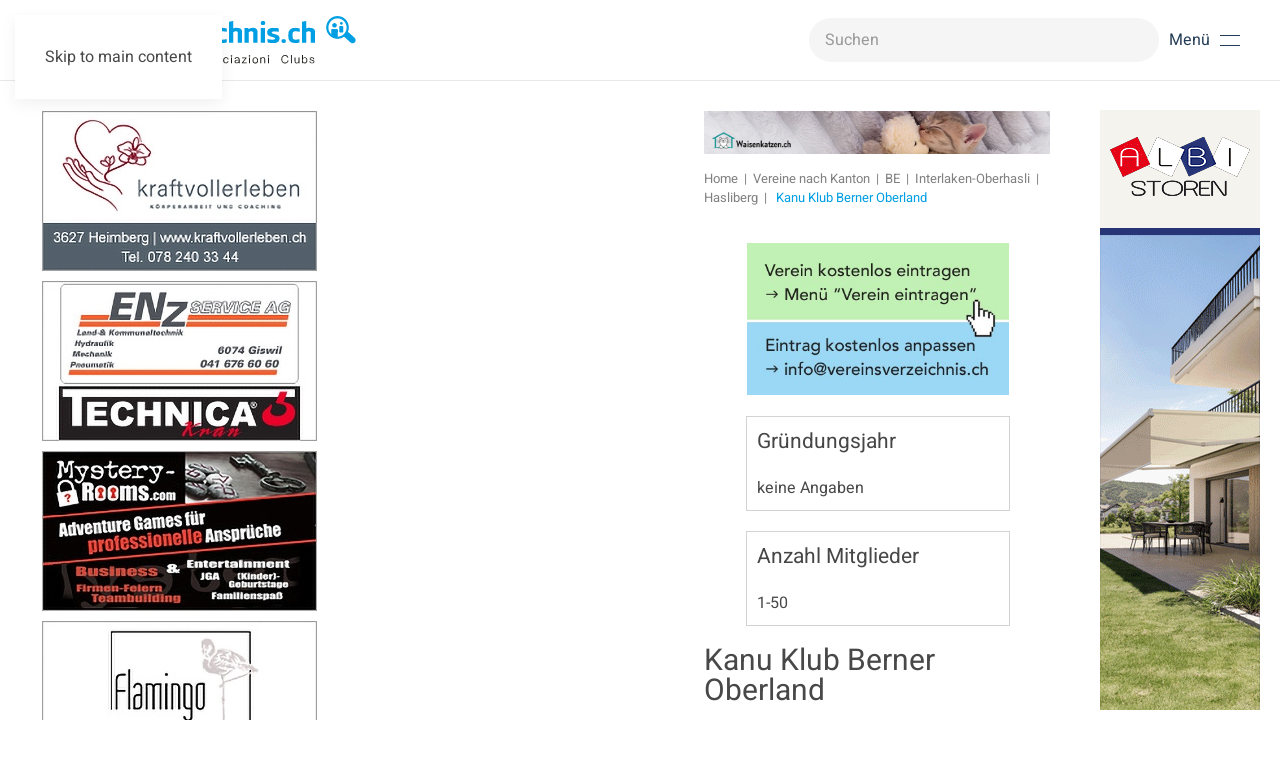

--- FILE ---
content_type: text/html; charset=utf-8
request_url: https://www.vereinsverzeichnis.ch/vereine-kanton/item/kanu-klub-berner-oberland?category_id=4363
body_size: 9629
content:
<!DOCTYPE html>
<html lang="de-de" dir="ltr">
    <head>
        <meta name="viewport" content="width=device-width, initial-scale=1">
        <link rel="icon" href="/images/favi.png" sizes="any">
                <link rel="icon" href="/images/fav.svg" type="image/svg+xml">
                <link rel="apple-touch-icon" href="/images/fav_t.png">
        <meta charset="utf-8">
	<meta name="author" content="Stefanie Lanker">
	<meta name="description" content="Im grössten Vereinsverzeichnis der Schweiz finden Sie Organisationen, Clubs und Verbände, welche sich in den Bereichen Sport, Freizeit und Kultur engagieren.">
	<meta name="generator" content="Joomla! - Open Source Content Management">
	<title>Vereinsverzeichnis –  Kanu Klub Berner Oberland</title>
	<link href="https://www.vereinsverzeichnis.ch/vereine-kanton/vereine-be/item/kanu-klub-berner-oberland" rel="canonical">
	<link href="https://www.vereinsverzeichnis.ch/component/finder/search?format=opensearch&amp;Itemid=101" rel="search" title="OpenSearch Vereinsverzeichnis" type="application/opensearchdescription+xml">
	<link href="/favicon.ico" rel="icon" type="image/vnd.microsoft.icon">
<link href="/media/vendor/joomla-custom-elements/css/joomla-alert.min.css?0.4.1" rel="stylesheet">
	<link href="/media/system/css/joomla-fontawesome.min.css?4.5.16" rel="preload" as="style" onload="this.onload=null;this.rel='stylesheet'">
	<link href="/templates/yootheme_vereinsverzeichnis/css/theme.12.css?1765441880" rel="stylesheet">
	<link href="/templates/yootheme_vereinsverzeichnis/css/custom.css?4.5.16" rel="stylesheet">
	<link href="/media/zoo/applications/business/templates/default/assets/css/zoo.css?ver=20250428" rel="stylesheet">
<script src="/media/vendor/jquery/js/jquery.min.js?3.7.1"></script>
	<script src="/media/legacy/js/jquery-noconflict.min.js?504da4"></script>
	<script src="/media/vendor/awesomplete/js/awesomplete.min.js?1.1.7" defer></script>
	<script type="application/json" class="joomla-script-options new">{"joomla.jtext":{"JLIB_JS_AJAX_ERROR_OTHER":"Beim Abrufen von JSON-Daten wurde ein HTTP-Statuscode %s zurückgegeben.","JLIB_JS_AJAX_ERROR_PARSE":"Ein Parsing-Fehler trat bei der Verarbeitung der folgenden JSON-Daten auf:<br \/><code style='color:inherit;white-space:pre-wrap;padding:0;margin:0;border:0;background:inherit;'>%s<\/code>","ERROR":"Fehler","MESSAGE":"Nachricht","NOTICE":"Hinweis","WARNING":"Warnung","JCLOSE":"Schließen","JOK":"OK","JOPEN":"Öffnen"},"finder-search":{"url":"\/component\/finder\/?task=suggestions.suggest&amp;format=json&amp;tmpl=component&amp;Itemid=101"},"system.paths":{"root":"","rootFull":"https:\/\/www.vereinsverzeichnis.ch\/","base":"","baseFull":"https:\/\/www.vereinsverzeichnis.ch\/"},"csrf.token":"0060512df8b104fbba98c3b140aa5001"}</script>
	<script src="/media/system/js/core.min.js?2cb912"></script>
	<script src="/media/com_finder/js/finder.min.js?755761" type="module"></script>
	<script src="/media/system/js/messages.min.js?9a4811" type="module"></script>
	<script src="/templates/yootheme/vendor/assets/uikit/dist/js/uikit.min.js?4.5.16"></script>
	<script src="/templates/yootheme/vendor/assets/uikit/dist/js/uikit-icons-design-escapes.min.js?4.5.16"></script>
	<script src="/templates/yootheme/js/theme.js?4.5.16"></script>
	<script src="/templates/yootheme_vereinsverzeichnis/js/custom.js?4.5.16"></script>
	<script src="/media/zoo/assets/js/responsive.js?ver=20250428"></script>
	<script src="/components/com_zoo/assets/js/default.js?ver=20250428"></script>
	<script src="https://www.vereinsverzeichnis.ch/media/dj-extensions/univscroller.js"></script>
	<script src="/media/com_widgetkit/js/maps.js" defer></script>
	<script>window.yootheme ||= {}; var $theme = yootheme.theme = {"i18n":{"close":{"label":"Schlie\u00dfen"},"totop":{"label":"Zur\u00fcck nach oben"},"marker":{"label":"\u00d6ffnen"},"navbarToggleIcon":{"label":"Men\u00fc \u00f6ffnen"},"paginationPrevious":{"label":"Vorherige Seite"},"paginationNext":{"label":"N\u00e4chste Seite"},"searchIcon":{"toggle":"Suche \u00f6ffnen","submit":"Suche ausf\u00fchren"},"slider":{"next":"N\u00e4chste Folie","previous":"Vorherige Folie","slideX":"Folie %s","slideLabel":"%s von %s"},"slideshow":{"next":"N\u00e4chste Folie","previous":"Vorherige Folie","slideX":"Folie %s","slideLabel":"%s von %s"},"lightboxPanel":{"next":"N\u00e4chste Folie","previous":"Vorherige Folie","slideLabel":"%s von %s","close":"Schlie\u00dfen"}}};</script>
	<script type="application/ld+json">{"@context":"https://schema.org","@type":"BreadcrumbList","itemListElement":[{"@type":"ListItem","position":1,"item":{"@type":"WebPage","@id":"index.php?Itemid=101","name":"Home"}},{"@type":"ListItem","position":2,"item":{"@type":"WebPage","@id":"index.php?option=com_zoo&view=category&layout=category&Itemid=16512","name":"Vereine nach Kanton"}},{"@type":"ListItem","position":3,"item":{"@type":"WebPage","@id":"/vereine-kanton/vereine-be","name":"BE"}},{"@type":"ListItem","position":4,"item":{"@type":"WebPage","@id":"/vereine-kanton/vereine-be/category/berninterlakenoberhasli","name":"Interlaken-Oberhasli"}},{"@type":"ListItem","position":5,"item":{"@type":"WebPage","@id":"/vereine-kanton/vereine-be/category/berninterlakenoberhaslihasliberg","name":"Hasliberg"}},{"@type":"ListItem","position":6,"item":{"name":" Kanu Klub Berner Oberland"}}],"@id":"https://www.vereinsverzeichnis.ch/#/schema/BreadcrumbList/0"}</script>
	<meta property="og:url" content="https://www.vereinsverzeichnis.ch/vereine-kanton/item/kanu-klub-berner-oberland" />
	<!-- Global site tag (gtag.js) - Google Analytics -->
<script async src="https://www.googletagmanager.com/gtag/js?id=UA-154154456-1"></script>
<script>
  window.dataLayer = window.dataLayer || [];
  function gtag(){dataLayer.push(arguments);}
  gtag('js', new Date());

  gtag('config', 'UA-154154456-1');
</script>
<script>
    UIkit.icon.add('navbar-toggle-icon','<img src="/templates/yootheme/vendor/assets/uikit-themes/master-glowbar/icons/navbar-toggle-icon.svg" uk-svg />');
</script>

    </head>
    <body class="kanton">

        <div class="uk-hidden-visually uk-notification uk-notification-top-left uk-width-auto">
            <div class="uk-notification-message">
                <a href="#tm-main">Skip to main content</a>
            </div>
        </div>

        
             
     
        <div class="tm-page">

                        


<header class="tm-header-mobile uk-hidden@m">


        <div uk-sticky cls-active="uk-navbar-sticky" sel-target=".uk-navbar-container">
            <div class="uk-navbar-container">

            <div class="uk-container uk-container-expand">
                <nav class="uk-navbar" uk-navbar="{&quot;align&quot;:&quot;left&quot;,&quot;container&quot;:&quot;.tm-header-mobile &gt; [uk-sticky]&quot;,&quot;boundary&quot;:&quot;.tm-header-mobile .uk-navbar-container&quot;}">


                                        <div class="uk-navbar-left">

                                                    <a href="https://www.vereinsverzeichnis.ch/" aria-label="Zurück zur Startseite" class="uk-logo uk-navbar-item">
    <img alt="Vereinsverzeichnis.ch" loading="eager" width="300" height="47" src="/images/logo_vereinsverzeichnis.svg"></a>
                        
                        
                    </div>
                    
                    
                                        <div class="uk-navbar-right">

                                                    
                        
                        <a uk-toggle href="#tm-dialog-mobile" class="uk-navbar-toggle">

        
        <div uk-navbar-toggle-icon></div>

        
    </a>

                    </div>
                    
                </nav>
            </div>

        </div>

        </div>
        



        <div id="tm-dialog-mobile" uk-offcanvas="container: true; overlay: true" mode="slide" flip>
        <div class="uk-offcanvas-bar uk-flex uk-flex-column">

                        <button class="uk-offcanvas-close uk-close-large" type="button" uk-close uk-toggle="cls: uk-close-large; mode: media; media: @s"></button>
            
                        <div class="uk-margin-auto-bottom">
                
<div class="uk-panel" id="module-menu-dialog-mobile">

    
    
<ul class="uk-nav uk-nav-default">
    
	<li class="item-101 uk-parent"><a href="/">Vereine</a>
	<ul class="uk-nav-sub">

		<li class="item-16538"><a href="/vereine-schweiz/verein-eintragen/submission/submission">eintragen</a></li>
		<li class="item-17860"><a href="/vereine-schweiz/verein-anpassen">anpassen</a></li>
		<li class="item-109"><a href="/vereine-schweiz/verein-gruenden">gründen</a></li></ul></li>
	<li class="item-16512 uk-active"><a href="/vereine-kanton">Vereine nach Kanton</a></li>
	<li class="item-107"><a href="/vereine-nach-thema">Vereine nach Thema</a></li>
	<li class="item-108"><a href="/angebote-fuer-vereine">Angebote für Vereine</a></li>
	<li class="item-110"><a href="/werbekunden">Unsere Werbekunden</a></li>
	<li class="item-17434"><a href="/werbeplatz-buchen">Werbeplatz buchen</a></li>
	<li class="item-17446"><a href="/faq">FAQ</a></li>
	<li class="item-17436"><a href="/kontakt">Kontakt</a></li></ul>

</div>

            </div>
            
            
        </div>
    </div>
    
    
    

</header>




<header class="tm-header uk-visible@m">



        <div uk-sticky media="@m" cls-active="uk-navbar-sticky" sel-target=".uk-navbar-container">
    
        <div class="uk-navbar-container">

            <div class="uk-container">
                <nav class="uk-navbar" uk-navbar="{&quot;align&quot;:&quot;left&quot;,&quot;container&quot;:&quot;.tm-header &gt; [uk-sticky]&quot;,&quot;boundary&quot;:&quot;.tm-header .uk-navbar-container&quot;}">

                                        <div class="uk-navbar-left ">

                                                    <a href="https://www.vereinsverzeichnis.ch/" aria-label="Zurück zur Startseite" class="uk-logo uk-navbar-item">
    <img alt="Vereinsverzeichnis.ch" loading="eager" width="318" height="50" src="/images/logo_vereinsverzeichnis.svg"></a>
                        
                        
                        
                    </div>
                    
                    
                                        <div class="uk-navbar-right">

                                                    
<div class="uk-navbar-item" id="module-240">

    
    

    <form id="search-240" action="/component/finder/search?Itemid=16545" method="get" role="search" class="uk-search js-finder-searchform uk-search-navbar"><span uk-search-icon></span><input name="q" class="js-finder-search-query uk-search-input" placeholder="Suchen" required aria-label="Suchen" type="search"><input type="hidden" name="Itemid" value="16545"></form>
    

</div>

                        
                                                    <a uk-toggle href="#tm-dialog" class="uk-navbar-toggle">

                <span class="uk-margin-small-right uk-text-middle">Menü</span>
        
        <div uk-navbar-toggle-icon></div>

        
    </a>
                        
                    </div>
                    
                </nav>
            </div>

        </div>

        </div>
    






        <div id="tm-dialog" uk-offcanvas="container: true" mode="slide" flip overlay>
        <div class="uk-offcanvas-bar uk-flex uk-flex-column">

            <button class="uk-offcanvas-close uk-close-large" type="button" uk-close uk-toggle="cls: uk-close-large; mode: media; media: @s"></button>

                        <div class="uk-margin-auto-bottom tm-height-expand">
                
<div class="uk-panel" id="module-menu-dialog">

    
    
<ul class="uk-nav uk-nav-default">
    
	<li class="item-101 uk-parent"><a href="/">Vereine</a>
	<ul class="uk-nav-sub">

		<li class="item-16538"><a href="/vereine-schweiz/verein-eintragen/submission/submission">eintragen</a></li>
		<li class="item-17860"><a href="/vereine-schweiz/verein-anpassen">anpassen</a></li>
		<li class="item-109"><a href="/vereine-schweiz/verein-gruenden">gründen</a></li></ul></li>
	<li class="item-16512 uk-active"><a href="/vereine-kanton">Vereine nach Kanton</a></li>
	<li class="item-107"><a href="/vereine-nach-thema">Vereine nach Thema</a></li>
	<li class="item-108"><a href="/angebote-fuer-vereine">Angebote für Vereine</a></li>
	<li class="item-110"><a href="/werbekunden">Unsere Werbekunden</a></li>
	<li class="item-17434"><a href="/werbeplatz-buchen">Werbeplatz buchen</a></li>
	<li class="item-17446"><a href="/faq">FAQ</a></li>
	<li class="item-17436"><a href="/kontakt">Kontakt</a></li></ul>

</div>

            </div>
            
            
        </div>
    </div>
    
    
    


</header>

            
       

            <main id="tm-main"  class="tm-main uk-section uk-section-default" uk-height-viewport="expand: true">

                                <div class="uk-container">

                    
                    <div class="uk-grid" uk-grid>
                        <div class="uk-width-expand@m">
                            
                    <div id="module-228" class="builder"><!-- Builder #module-228 -->
<div class="uk-section-default uk-section uk-padding-remove-top uk-padding-remove-bottom">
    
        
        
        
            
                                <div class="uk-container">                
                    <div class="uk-grid tm-grid-expand uk-child-width-1-1 uk-grid-margin">
<div class="uk-width-1-1">
    
        
            
            
            
                
                    <div>
<div class="uk-panel" id="module-163">

    
    <div class="mod-banners bannergroup">

    <div class="mod-banners__item banneritem">
                                                                                                                                                                                                                                                                                                                                                                <a
                            href="/component/banners/click/109" target="_blank" rel="noopener noreferrer"
                            title="Waisenkatzen.ch - Topbanner - GR">
                            <img src="https://www.vereinsverzeichnis.ch/images/werbebanner/Topbanner_Waisenkatzen.jpg" alt="Waisenkatzen.ch - Topbanner - GR">                        </a>
                                                            </div>

</div>

</div>
</div>
<div class="uk-panel search-mobile uk-margin uk-hidden@m">
    
    

    <form id="search-246" action="/component/finder/search?Itemid=101" method="get" role="search" class="uk-search js-finder-searchform uk-search-default"><span uk-search-icon></span><input name="q" class="js-finder-search-query uk-search-input" placeholder="Suchen" required aria-label="Suchen" type="search"><input type="hidden" name="Itemid" value="101"></form>
    

</div>
                
            
        
    
</div></div>
                                </div>                
            
        
    
</div></div>        

                                    
                
                
               
                                                            

<nav class="uk-margin-medium-bottom" aria-label="Navigationspfad">
    <ul class="uk-breadcrumb">
    
            <li>            <a href="/"><span>Home</span></a>
            </li>    
            <li>            <a href="/vereine-kanton"><span>Vereine nach Kanton</span></a>
            </li>    
            <li>            <a href="/vereine-kanton/vereine-be"><span>BE</span></a>
            </li>    
            <li>            <a href="/vereine-kanton/vereine-be/category/berninterlakenoberhasli"><span>Interlaken-Oberhasli</span></a>
            </li>    
            <li>            <a href="/vereine-kanton/vereine-be/category/berninterlakenoberhaslihasliberg"><span>Hasliberg</span></a>
            </li>    
            <li>            <span aria-current="page"> Kanu Klub Berner Oberland</span>            </li>    
    </ul>
</nav>
                            
                
                <div id="system-message-container" aria-live="polite"></div>

                <div id="yoo-zoo" class="yoo-zoo business-default business-default-kanu-klub-berner-oberland">
    
            <div class="item">
            

<div class="floatbox">

		<div class="pos-sidebar sidebar-right">
		<div class="element element-image first">
	
	<a href="/vereine-kanton/vereine-be/item/kanu-klub-berner-oberland"   title=" Kanu Klub Berner Oberland"  ><img src="https://www.vereinsverzeichnis.ch/media/zoo/images/ihr_logo_1a72eacee2207d2c771c8294a4a1e9ed.jpg" title=" Kanu Klub Berner Oberland" alt=" Kanu Klub Berner Oberland" width="403" height="234" /></a>
</div>
<div class="element element-text">
	<h3>Gründungsjahr</h3>keine Angaben</div>
<div class="element element-select last">
	<h3>Anzahl Mitglieder</h3>1-50</div>	</div>
	
		<h1 class="pos-title"> <a title=" Kanu Klub Berner Oberland" href="/vereine-kanton/vereine-be/item/kanu-klub-berner-oberland"> Kanu Klub Berner Oberland</a> </h1>
	
	
		<div class="pos-description">
		<div class="element element-textarea first last">
	<p>Wir lieben das Spiel und die Auseinandersetzung mit dem Wasser, sei es um zahme oder wilde Bäche zu befahren oder mit langen Seekajaks auf dem See dahinzugleiten. So bieten wir ein vielfältiges Jahresprogramm sowohl für Wildwasser-Fahrer wie auch Seekajaker (Einsteiger und Könner) an. Im Winter organisieren wir ein Hallenbadtraining. Klubmitglieder können den Bootspark direkt am Thunersee benutzen oder die Klubhütte an der Simme mieten.</p>
<p>Unser Ziel ist es, über die ganze Region Berner Oberland ein Angebot für Jugendliche und Erwachsene im Bereich Kanu auf dem Wildwasser und den Seen anzubieten.</p></div>	</div>
	
		<div class="address">

				<div class="pos-address">
			<h3>Kontakt</h3>
			<ul>
				<li class="element element-text first">
	<strong>Name: </strong>Bernhard Hunziker</li>
<li class="element element-text">
	<strong>Funktion: </strong>Präsident</li>
<li class="element element-text">
	<strong>Adresse: </strong>Postadresse: Ursula Waber, Industriestrasse 52</li>
<li class="element element-text">
	<strong>PLZ / Ort: </strong>3700 Spiez</li>
<li class="element element-link last">
	<strong>Website: </strong><a href="https://kkbeo.ch" title="https://kkbeo.ch" target="_blank" >https://kkbeo.ch</a></li>			</ul>
		</div>
		
		
	</div>
	
		<div class="pos-employee">
		<div class="element element-itemcategory first last">
	<h3>Zu finden in: </h3><a href="/vereine-kanton/vereine-be/category/berninterlakenoberhaslibeatenberg">Beatenberg</a> | <a href="/vereine-kanton/vereine-be/category/berninterlakenoberhasliboenigen">Bönigen</a> | <a href="/vereine-kanton/vereine-be/category/berninterlakenoberhaslibrienz">Brienz </a> | <a href="/vereine-kanton/vereine-be/category/berninterlakenoberhaslibrienzwiler">Brienzwiler</a> | <a href="/vereine-kanton/vereine-be/category/berninterlakenoberhaslidaerligen">Därligen</a> | <a href="/vereine-kanton/vereine-be/category/berninterlakenoberhasligrindelwald">Grindelwald</a> | <a href="/vereine-kanton/vereine-be/category/berninterlakenoberhasligsteigwiler">Gsteigwiler</a> | <a href="/vereine-kanton/vereine-be/category/berninterlakenoberhasliguendlischwand">Gündlischwand</a> | <a href="/vereine-kanton/vereine-be/category/berninterlakenoberhasliguttannen">Guttannen</a> | <a href="/vereine-kanton/vereine-be/category/berninterlakenoberhaslihabkern">Habkern</a> | <a href="/vereine-kanton/vereine-be/category/berninterlakenoberhaslihasliberg">Hasliberg</a> | <a href="/vereine-kanton/vereine-be/category/bernfrutigenniedersimmentalspiez">Spiez</a> | <a href="/vereine-kanton/vereine-be/category/berninterlakenoberhaslihofstettenbeibrienz">Hofstetten bei Brienz</a> | <a href="/vereine-kanton/vereine-be/category/berninterlakenoberhasliinnertkirchen">Innertkirchen</a> | <a href="/vereine-kanton/vereine-be/category/berninterlakenoberhasliinterlaken">Interlaken</a> | <a href="/vereine-kanton/vereine-be/category/berninterlakenoberhasliiseltwald">Iseltwald</a> | <a href="/vereine-kanton/vereine-be/category/berninterlakenoberhaslilauterbrunnen">Lauterbrunnen</a> | <a href="/vereine-kanton/vereine-be/category/berninterlakenoberhaslileissigen">Leissigen</a> | <a href="/vereine-kanton/vereine-be/category/berninterlakenoberhasliluetschental">Lütschental</a> | <a href="/vereine-kanton/vereine-be/category/berninterlakenoberhaslimattenbeiinterlaken">Matten bei Interlaken</a> | <a href="/vereine-kanton/vereine-be/category/berninterlakenoberhaslimeiringen">Meiringen</a> | <a href="/vereine-kanton/vereine-be/category/berninterlakenoberhasliniederriedbeiinterlaken">Niederried bei Interlaken</a> | <a href="/vereine-kanton/vereine-be/category/berninterlakenoberhaslioberriedambrienzersee">Oberried am Brienzersee</a> | <a href="/vereine-kanton/vereine-be/category/berninterlakenoberhasliringgenberg">Ringgenberg </a> | <a href="/vereine-kanton/vereine-be/category/berninterlakenoberhaslisaxeten">Saxeten</a> | <a href="/vereine-kanton/vereine-be/category/berninterlakenoberhaslischattenhalb">Schattenhalb</a> | <a href="/vereine-kanton/vereine-be/category/berninterlakenoberhaslischwandenbeibrienz">Schwanden bei Brienz</a> | <a href="/vereine-kanton/vereine-be/category/berninterlakenoberhasliunterseen">Unterseen</a> | <a href="/vereine-kanton/vereine-be/category/berninterlakenoberhasliwilderswil">Wilderswil</a> | <a href="/vereine-nach-thema/category/kanu">Kanu</a></div>	</div>
	
</div>

                    </div>
    
</div>
           

                                
              

                                                </div>

                        
<aside id="tm-sidebar" class="tm-sidebar uk-width-1-3@m uk-flex-first@m">
    
<div class="uk-panel" id="module-225">

    
    <style class="uk-margin-remove-adjacent">#module-225\#0{width: 278px;}#module-225\#1 img{max-width:275px;}</style><div id="module-225#1" class="uk-visible@l uk-grid tm-grid-expand uk-child-width-1-1 uk-grid-margin">
<div class="uk-width-1-1 uk-visible@l">
    
        
            
            
            
                
                    
<div class="uk-panel uk-visible@l" id="module-225#0">
    
    <style class="uk-margin-remove-adjacent">#module-233\#0 .el-item{margin: 0 0 10px 0;}</style><div class="uk-visible@l uk-grid tm-grid-expand uk-child-width-1-1 uk-grid-margin">
<div class="uk-width-1-1@m uk-visible@l">
    
        
            
            
            
                
                    <script>
    jQuery(document).ready(function () {
        //var targetHeight = $('#tm-main .uk-container').first().height();
        let content = document.getElementById('tm-sidebar').previousElementSibling
        content.style.height = 'fit-content';
        let contentHeight = content.scrollHeight

        // Set the height of .uni-modul


        setTimeout(function(){
            $('.uni-modul').fadeIn(); // Fade in with animation
            $('.uni-modul').animate({ opacity: 1 }, 500);
        }, 500);

        setTimeout(function(){
            $('.uni-modul').height(contentHeight);
            jQuery.UniLoadImages();
            setTimeout(() => {
                jQuery.UniScrollUp();
            }, 2000);
        },500)


    });
</script>
<div class="uni-modul" style="overflow: hidden; display: none; opacity: 0;">
    <div class="uni-sets" style="width: 215px; position: relative">
        <ul class="set uk-list uk-margin-remove-vertical uk-visible@l" id="module-233#0">
        
        
                            <li class="el-item">                    
                    <a href="https://www.kraftvollerleben.ch/" target="_blank" class="uk-link-toggle">        
        <div class="uk-grid-small uk-child-width-expand uk-flex-nowrap uk-flex-middle" uk-grid>        <div class="uk-width-auto uk-link"><img src="/templates/yootheme/cache/ea/2004948-ea5a6556.jpeg" srcset="/templates/yootheme/cache/ea/2004948-ea5a6556.jpeg 275w" sizes="(min-width: 275px) 275px" width="275" height="160" class="el-image" loading="lazy" alt></div>        <div>
            <div class="el-content uk-panel"><span class="uk-link"></span></div>        </div>
        </div>
                    </a>        
    
                </li>                            <li class="el-item">                    
                    <a href="https://www.enzservice.ch/" target="_blank" class="uk-link-toggle">        
        <div class="uk-grid-small uk-child-width-expand uk-flex-nowrap uk-flex-middle" uk-grid>        <div class="uk-width-auto uk-link"><img src="/templates/yootheme/cache/bf/2001217nn-bfc2ddc5.jpeg" srcset="/templates/yootheme/cache/bf/2001217nn-bfc2ddc5.jpeg 275w" sizes="(min-width: 275px) 275px" width="275" height="160" class="el-image" loading="lazy" alt></div>        <div>
            <div class="el-content uk-panel"><span class="uk-link"></span></div>        </div>
        </div>
                    </a>        
    
                </li>                            <li class="el-item">                    
                    <a href="https://mystery-rooms.com/" target="_blank" class="uk-link-toggle">        
        <div class="uk-grid-small uk-child-width-expand uk-flex-nowrap uk-flex-middle" uk-grid>        <div class="uk-width-auto uk-link"><img src="/templates/yootheme/cache/ad/2002889-adb56c92.jpeg" srcset="/templates/yootheme/cache/ad/2002889-adb56c92.jpeg 275w" sizes="(min-width: 275px) 275px" width="275" height="160" class="el-image" loading="lazy" alt></div>        <div>
            <div class="el-content uk-panel"><span class="uk-link"></span></div>        </div>
        </div>
                    </a>        
    
                </li>                            <li class="el-item">                    
                    <a href="https://www.flamingohairshop.ch/" target="_blank" class="uk-link-toggle">        
        <div class="uk-grid-small uk-child-width-expand uk-flex-nowrap uk-flex-middle" uk-grid>        <div class="uk-width-auto uk-link"><img src="/templates/yootheme/cache/99/2004137-995f81b0.jpeg" srcset="/templates/yootheme/cache/99/2004137-995f81b0.jpeg 275w" sizes="(min-width: 275px) 275px" width="275" height="160" class="el-image" loading="lazy" alt></div>        <div>
            <div class="el-content uk-panel"><span class="uk-link"></span></div>        </div>
        </div>
                    </a>        
    
                </li>                            <li class="el-item">                    
                    <a href="http://www.santschischild.ch" target="_blank" class="uk-link-toggle">        
        <div class="uk-grid-small uk-child-width-expand uk-flex-nowrap uk-flex-middle" uk-grid>        <div class="uk-width-auto uk-link"><img src="/templates/yootheme/cache/15/2001672-155da535.jpeg" srcset="/templates/yootheme/cache/15/2001672-155da535.jpeg 275w" sizes="(min-width: 275px) 275px" width="275" height="160" class="el-image" loading="lazy" alt></div>        <div>
            <div class="el-content uk-panel"><span class="uk-link"></span></div>        </div>
        </div>
                    </a>        
    
                </li>                            <li class="el-item">                    
                    <a href="http://www.heimwehfluh.ch" target="_blank" class="uk-link-toggle">        
        <div class="uk-grid-small uk-child-width-expand uk-flex-nowrap uk-flex-middle" uk-grid>        <div class="uk-width-auto uk-link"><img src="/templates/yootheme/cache/a8/2002819-a86eda5f.jpeg" srcset="/templates/yootheme/cache/a8/2002819-a86eda5f.jpeg 275w" sizes="(min-width: 275px) 275px" width="275" height="160" class="el-image" loading="lazy" alt></div>        <div>
            <div class="el-content uk-panel"><span class="uk-link"></span></div>        </div>
        </div>
                    </a>        
    
                </li>                            <li class="el-item">                    
                    <a href="http://www.hirschi-isolationen.ch" target="_blank" class="uk-link-toggle">        
        <div class="uk-grid-small uk-child-width-expand uk-flex-nowrap uk-flex-middle" uk-grid>        <div class="uk-width-auto uk-link"><img src="/templates/yootheme/cache/f8/2001365_nn-f87ec140.jpeg" srcset="/templates/yootheme/cache/f8/2001365_nn-f87ec140.jpeg 275w" sizes="(min-width: 275px) 275px" width="275" height="160" class="el-image" loading="lazy" alt></div>        <div>
            <div class="el-content uk-panel"><span class="uk-link"></span></div>        </div>
        </div>
                    </a>        
    
                </li>                            <li class="el-item">                    
                    <a href="https://hgosteliag.ch/" target="_blank" class="uk-link-toggle">        
        <div class="uk-grid-small uk-child-width-expand uk-flex-nowrap uk-flex-middle" uk-grid>        <div class="uk-width-auto uk-link"><img src="/templates/yootheme/cache/d1/2005023-d148112a.jpeg" srcset="/templates/yootheme/cache/d1/2005023-d148112a.jpeg 275w" sizes="(min-width: 275px) 275px" width="275" height="160" class="el-image" loading="lazy" alt></div>        <div>
            <div class="el-content uk-panel"><span class="uk-link"></span></div>        </div>
        </div>
                    </a>        
    
                </li>                            <li class="el-item">                    
                    <a href="https://www.postfinance.ch/de/unternehmen/unternehmenstyp/vereine.html?utm_source=vereinsverzeichnis.ch&amp;utm_medium=banner&amp;utm_campaign=(p_vereinskonto)(g_awareness)(n_vereinsverzeichnis)(e_display)(f_display)(l_de)(i_gk24_102)(v_banner)(a_gk)(k_KOM00087)(u_kbp)&amp;utm_content=banner" target="_blank" class="uk-link-toggle">        
        <div class="uk-grid-small uk-child-width-expand uk-flex-nowrap uk-flex-middle" uk-grid>        <div class="uk-width-auto uk-link"><img src="/templates/yootheme/cache/6a/2005004-6a8a8f79.jpeg" srcset="/templates/yootheme/cache/6a/2005004-6a8a8f79.jpeg 275w" sizes="(min-width: 275px) 275px" width="275" height="160" class="el-image" loading="lazy" alt></div>        <div>
            <div class="el-content uk-panel"><span class="uk-link"></span></div>        </div>
        </div>
                    </a>        
    
                </li>                            <li class="el-item">                    
                    <a href="https://www.espas.ch/dienstleistungen/vereins-support/" target="_blank" class="uk-link-toggle">        
        <div class="uk-grid-small uk-child-width-expand uk-flex-nowrap uk-flex-middle" uk-grid>        <div class="uk-width-auto uk-link"><img src="/templates/yootheme/cache/f6/2005089-f62e1580.jpeg" srcset="/templates/yootheme/cache/f6/2005089-f62e1580.jpeg 275w" sizes="(min-width: 275px) 275px" width="275" height="160" class="el-image" loading="lazy" alt></div>        <div>
            <div class="el-content uk-panel"><span class="uk-link"></span></div>        </div>
        </div>
                    </a>        
    
                </li>                            <li class="el-item">                    
                    <a href="https://icocruises.com/ch-CH?utm_source=website&amp;utm_medium=website-link&amp;utm_campaign=ehrenamt24&amp;utm_content=call-to-action-startseite" target="_blank" class="uk-link-toggle">        
        <div class="uk-grid-small uk-child-width-expand uk-flex-nowrap uk-flex-middle" uk-grid>        <div class="uk-width-auto uk-link"><img src="/templates/yootheme/cache/58/2005055_neu-5899b9a3.jpeg" srcset="/templates/yootheme/cache/58/2005055_neu-5899b9a3.jpeg 275w" sizes="(min-width: 275px) 275px" width="275" height="160" class="el-image" loading="lazy" alt></div>        <div>
            <div class="el-content uk-panel"><span class="uk-link"></span></div>        </div>
        </div>
                    </a>        
    
                </li>                            <li class="el-item">                    
                    <a href="https://www.sportzentrum-gstaad.ch" target="_blank" class="uk-link-toggle">        
        <div class="uk-grid-small uk-child-width-expand uk-flex-nowrap uk-flex-middle" uk-grid>        <div class="uk-width-auto uk-link"><img src="/templates/yootheme/cache/25/2004974_n-2525da53.jpeg" srcset="/templates/yootheme/cache/25/2004974_n-2525da53.jpeg 275w" sizes="(min-width: 275px) 275px" width="275" height="160" class="el-image" loading="lazy" alt></div>        <div>
            <div class="el-content uk-panel"><span class="uk-link"></span></div>        </div>
        </div>
                    </a>        
    
                </li>                            <li class="el-item">                    
                    <a href="https://czumbrunn.ch/" target="_blank" class="uk-link-toggle">        
        <div class="uk-grid-small uk-child-width-expand uk-flex-nowrap uk-flex-middle" uk-grid>        <div class="uk-width-auto uk-link"><img src="/templates/yootheme/cache/25/2003834-253b7e8e.jpeg" srcset="/templates/yootheme/cache/25/2003834-253b7e8e.jpeg 275w" sizes="(min-width: 275px) 275px" width="275" height="160" class="el-image" loading="lazy" alt></div>        <div>
            <div class="el-content uk-panel"><span class="uk-link"></span></div>        </div>
        </div>
                    </a>        
    
                </li>                            <li class="el-item">                    
                    <a href="https://www.proxplus.com/" target="_blank" class="uk-link-toggle">        
        <div class="uk-grid-small uk-child-width-expand uk-flex-nowrap uk-flex-middle" uk-grid>        <div class="uk-width-auto uk-link"><img src="/templates/yootheme/cache/48/2004954-48aeb9b7.jpeg" srcset="/templates/yootheme/cache/48/2004954-48aeb9b7.jpeg 275w" sizes="(min-width: 275px) 275px" width="275" height="160" class="el-image" loading="lazy" alt></div>        <div>
            <div class="el-content uk-panel"><span class="uk-link"></span></div>        </div>
        </div>
                    </a>        
    
                </li>                            <li class="el-item">                    
                    <a href="https://www.clubdesk.com?utm_source=vereinsverzeichnis&amp;utm_medium=affiliate&amp;utm_campaign=portale" target="_blank" class="uk-link-toggle">        
        <div class="uk-grid-small uk-child-width-expand uk-flex-nowrap uk-flex-middle" uk-grid>        <div class="uk-width-auto uk-link"><img src="/templates/yootheme/cache/e2/2005044-e210dcdb.jpeg" srcset="/templates/yootheme/cache/e2/2005044-e210dcdb.jpeg 275w" sizes="(min-width: 275px) 275px" width="275" height="160" class="el-image" loading="lazy" alt></div>        <div>
            <div class="el-content uk-panel"><span class="uk-link"></span></div>        </div>
        </div>
                    </a>        
    
                </li>                            <li class="el-item">                    
                    <a href="http://www.bernatone.ch" target="_blank" class="uk-link-toggle">        
        <div class="uk-grid-small uk-child-width-expand uk-flex-nowrap uk-flex-middle" uk-grid>        <div class="uk-width-auto uk-link"><img src="/templates/yootheme/cache/0b/2001517-0be1b156.jpeg" srcset="/templates/yootheme/cache/0b/2001517-0be1b156.jpeg 275w" sizes="(min-width: 275px) 275px" width="275" height="160" class="el-image" loading="lazy" alt></div>        <div>
            <div class="el-content uk-panel"><span class="uk-link"></span></div>        </div>
        </div>
                    </a>        
    
                </li>            
        
        
        </ul>
    </div>


</div>

                
            
        
    
</div></div>
</div>
                
            
        
    
</div></div>
</div>

</aside>

                    </div>
                     
                </div>
                
            </main>

            

                        <footer>
                <!-- Builder #footer --><style class="uk-margin-remove-adjacent">#footer\#0{line-height: 1.5;}#footer\#1{font-size: 26px; line-height: 1.5;}#footer\#2{padding-bottom: 10px;}#footer\#3{padding:0 0 0 80px;}#footer\#4{padding-bottom: 26px;}#footer\#5{padding:0; margin-bottom:20px;}#mobile-slider{width:100%;}#footer\#6{padding:0; margin-bottom:0;}#mobile-slider{width:100%;}</style>
<div id="footer" class="uk-section-primary uk-section uk-section-small">
    
        
        
        
            
                                <div class="uk-container">                
                    <div class="uk-grid-margin uk-container"><div class="uk-visible@s uk-grid tm-grid-expand" uk-grid>
<div class="uk-grid-item-match uk-flex-middle uk-width-1-3@m uk-visible@s">
    
        
            
            
                        <div class="uk-panel uk-width-1-1">            
                
                    
<h1 class="uk-visible@s" id="footer#0">        Trage deinen Verein jetzt kostenlos ein    </h1>
                
                        </div>            
        
    
</div>
<div class="uk-grid-item-match uk-flex-middle uk-width-2-3@m uk-visible@s">
    
        
            
            
                        <div class="uk-panel uk-width-1-1">            
                
                    
<div class="uk-margin uk-visible@s">
    
    
        
        
<a class="el-content uk-button uk-button-default uk-flex-inline uk-flex-center uk-flex-middle" href="/vereine-schweiz/verein-eintragen/submission/submission">
        <span class="uk-margin-small-right" uk-icon="arrow-right"></span>    
        Verein eintragen    
    
</a>


        
    
    
</div>

                
                        </div>            
        
    
</div></div></div><div class="uk-hidden@s uk-grid tm-grid-expand uk-grid-margin uk-margin-remove-top" uk-grid>
<div class="uk-width-2-5@m uk-hidden@s">
    
        
            
            
            
                
                    
<h1 class="uk-h2 uk-text-center uk-hidden@s" id="footer#1">        Trage deinen Verein jetzt kostenlos ein    </h1>
                
            
        
    
</div>
<div class="uk-width-3-5@m uk-hidden@s">
    
        
            
            
            
                
                    
<div class="uk-margin uk-text-center uk-hidden@s">
    
    
        
        
<a class="el-content uk-button uk-button-default uk-flex-inline uk-flex-center uk-flex-middle" href="/vereine-schweiz/verein-eintragen/submission/submission">
        <span class="uk-margin-small-right" uk-icon="arrow-right"></span>    
        Verein eintragen    
    
</a>


        
    
    
</div>

                
            
        
    
</div></div>
                                </div>                
            
        
    
</div>
<div class="uk-section-default uk-section uk-padding-remove-top">
    
        
        
        
            
                                <div class="uk-container">                
                    <div class="uk-hidden@m uk-grid tm-grid-expand uk-child-width-1-1 uk-grid-margin">
<div class="uk-width-1-1 uk-hidden@m">
    
        
            
            
            
                
                    <div class="uk-panel uk-position-relative uk-margin uk-hidden@m" style="right: 55px; top: 20px;"><div class="uk-grid-margin uk-container"><div id="footer#3" class="uk-grid tm-grid-expand" uk-grid>
<div class="uk-width-1-2@s uk-width-1-4@m">
    
        
            
            
            
                
                    <div class="uk-panel uk-margin"><p><span style="color: #000000;">Finde deinen Verein auf dem grössten Vereinsverzeichnis der Schweiz!</span></p></div>
                
            
        
    
</div>
<div class="uk-width-1-2@s uk-width-1-4@m">
    
        
            
            
            
                
                    
<ul class="uk-list uk-list-collapse">
    
    
                <li class="el-item">            <div class="el-content uk-panel"><p><a href="/informationen-fuer-werbekunden" target="_self">Informationen für Werbekunden</a></p></div>        </li>                <li class="el-item">            <div class="el-content uk-panel"><p><a href="/mediadaten" target="_self">Mediadaten</a></p></div>        </li>                <li class="el-item">            <div class="el-content uk-panel"><a href="/kunden-werben-kunden" class="el-link uk-margin-remove-last-child"><p>Kunden werben Kunden</p></a></div>        </li>        
    
    
</ul>
                
            
        
    
</div>
<div class="uk-width-1-2@s uk-width-1-4@m">
    
        
            
            
            
                
                    
<ul class="uk-list uk-list-collapse">
    
    
                <li class="el-item">            <div class="el-content uk-panel"><p><a href="/nutzungsbedingungen" target="_self">Nutzungsbedingungen</a></p></div>        </li>                <li class="el-item">            <div class="el-content uk-panel"><p><a href="/datenschutzerklaerung" target="_self">Datenschutzerklärung</a></p></div>        </li>                <li class="el-item">            <div class="el-content uk-panel"><p><a href="/impressum-disclaimer" target="_self">Impressum &amp; Disclaimer</a></p></div>        </li>        
    
    
</ul>
                
            
        
    
</div>
<div class="uk-width-1-2@s uk-width-1-4@m">
    
        
            
            
            
                
                    
<ul class="uk-list uk-list-collapse" id="footer#2">
    
    
                <li class="el-item">            <div class="el-content uk-panel"><p><a href="/ueber-uns" target="_self">Über uns</a></p></div>        </li>                <li class="el-item">            <div class="el-content uk-panel"><p><a href="/agb" style="color: #000000;"></a><a href="/agb">AGB</a></p></div>        </li>                <li class="el-item">            <div class="el-content uk-panel"><a href="/kontakt" class="el-link uk-margin-remove-last-child"><p>Kontakt</p></a></div>        </li>        
    
    
</ul>
                
            
        
    
</div></div></div><div class="uk-grid tm-grid-expand uk-child-width-1-1 uk-grid-margin">
<div class="uk-width-1-1">
    
        
            
            
            
                
                    
                
            
        
    
</div></div></div>
                
            
        
    
</div></div><div class="uk-visible@m uk-grid tm-grid-expand uk-child-width-1-1 uk-grid-margin">
<div class="uk-width-1-1 uk-visible@m">
    
        
            
            
            
                
                    <div class="uk-panel uk-margin uk-visible@m"><div class="uk-grid uk-grid-column-large uk-grid-margin" uk-grid>
<div class="uk-width-1-2@s uk-width-1-4@m">
    
        
            
            
            
                
                    
<div class="uk-position-relative uk-margin uk-visible@s" style="top: -5px;">
        <img src="/images/logo_vereinsverzeichnis_footer.svg" width="306" height="30" class="el-image" alt loading="lazy">    
    
</div><div class="uk-panel uk-text-meta uk-margin"><p><span style="color: #000000;">Finde deinen Verein auf dem grössten Vereinsverzeichnis der Schweiz!</span></p></div>
                
            
        
    
</div>
<div class="uk-width-1-2@s uk-width-1-4@m">
    
        
            
            
            
                
                    
<ul class="uk-list uk-position-relative" style="left: 80px;">
    
    
                <li class="el-item">            <div class="el-content uk-panel"><p><span style="color: #818080; font-size: 11pt;"></span><span style="font-size: 11pt;"><a href="/informationen-fuer-werbekunden" target="_self">Informationen für Werbekunden</a></span></p></div>        </li>                <li class="el-item">            <div class="el-content uk-panel"><p><span style="color: #818080; font-size: 11pt;"></span><span style="font-size: 11pt;"><a href="/mediadaten" target="_self">Mediadaten</a></span></p></div>        </li>                <li class="el-item">            <div class="el-content uk-panel"><a href="/kunden-werben-kunden" class="el-link uk-margin-remove-last-child"><p><span style="color: #818080; font-size: 11pt;"></span><span style="font-size: 11pt;">Kunden werben Kunden</span></p></a></div>        </li>        
    
    
</ul>
                
            
        
    
</div>
<div class="uk-width-1-2@s uk-width-1-4@m">
    
        
            
            
            
                
                    
<ul class="uk-list uk-position-relative" style="left: 36px;">
    
    
                <li class="el-item">            <div class="el-content uk-panel"><p><span style="color: #818080; font-size: 11pt;"></span><span style="font-size: 11pt;"><a href="/nutzungsbedingungen" target="_self">Nutzungsbedingungen</a></span></p></div>        </li>                <li class="el-item">            <div class="el-content uk-panel"><p><span style="color: #818080; font-size: 11pt;"></span><span style="color: #818080; font-size: 11pt;"><a href="/datenschutzerklaerung" target="_self">Datenschutzerklärung</a></span></p></div>        </li>                <li class="el-item">            <div class="el-content uk-panel"><p><span style="color: #818080; font-size: 11pt;"></span><span style="font-size: 11pt;"><a href="/impressum-disclaimer">Impressum &amp; Disclaimer</a></span></p></div>        </li>        
    
    
</ul>
                
            
        
    
</div>
<div class="uk-width-1-2@s uk-width-1-4@m">
    
        
            
            
            
                
                    
<ul class="uk-list">
    
    
                <li class="el-item">            <div class="el-content uk-panel"><p><span style="color: #818080; font-size: 11pt;"></span><span style="font-size: 11pt;"><a href="/ueber-uns" target="_self">Über uns</a></span></p></div>        </li>                <li class="el-item">            <div class="el-content uk-panel"><p><span style="color: #818080; font-size: 11pt;"><a href="/agb" style="color: #000000;"><span style="font-size: 11pt;"></span></a></span><a href="/agb"><span style="font-size: 11pt;">AGB</span></a></p></div>        </li>                <li class="el-item">            <div class="el-content uk-panel"><p><span style="color: #818080; font-size: 11pt;"><a href="/agb" style="color: #000000;"><span style="font-size: 11pt;"></span></a></span><a href="/kontakt" class="el-link uk-margin-remove-last-child"><span style="font-size: 11pt;">Kontakt</span></a></p></div>        </li>        
    
    
</ul>
                
            
        
    
</div></div></div>
                
            
        
    
</div></div><div class="uk-visible@m uk-grid tm-grid-expand uk-child-width-1-1 uk-margin-large uk-margin-remove-bottom">
<div class="uk-width-1-1 uk-visible@m">
    
        
            
            
            
                
                    <hr class="uk-visible@m">
                
            
        
    
</div></div><div class="uk-grid tm-grid-expand uk-grid-margin" uk-grid>
<div class="uk-width-1-2@m">
    
        
            
            
            
                
                    <div class="uk-panel uk-text-meta uk-margin uk-visible@m"><p>© Vereinsverzeichnis.ch</p></div><div class="uk-panel uk-text-meta uk-position-relative uk-margin uk-hidden@m" id="footer#4" style="left: 22px; top: -50px;"><p>© Vereinsverzeichnis.ch</p></div>
                
            
        
    
</div>
<div class="uk-width-1-2@m">
    
        
            
            
            
                
                    
                
            
        
    
</div></div>
                                </div>                
            
        
    
</div>
<div id="mobile-slider" class="uk-hidden@m uk-section-default uk-section uk-section-xlarge uk-padding-remove-top">
    
        
        
        
            
                                <div class="uk-container">                
                    <div id="footer#5" class="uk-hidden@m uk-grid tm-grid-expand uk-child-width-1-1 uk-grid-margin">
<div class="uk-width-1-1 uk-hidden@m">
    
        
            
            
            
                
                    <hr class="uk-margin-small uk-hidden@m">
                
            
        
    
</div></div>
                                </div>                
            
        
    
</div>
<div id="mobile-slider" class="uk-hidden@l uk-section-default uk-section uk-section-xlarge uk-padding-remove-top">
    
        
        
        
            
                                <div class="uk-container">                
                    <div id="footer#6" class="uk-hidden@l uk-grid tm-grid-expand uk-child-width-1-1 uk-grid-margin">
<div class="uk-width-1-1 uk-hidden@l">
    
        
            
            
            
                
                    
<div class="uk-panel uk-margin-remove-top uk-margin-remove-bottom uk-hidden@l">
    
    <style class="uk-margin-remove-adjacent">#module-230\#0 .el-image{padding: 2px; width: 180px; height: auto; object-fit: scale-down; box-sizing: border-box; aspect-ratio: 55 / 32;}</style><div class="uk-hidden@l uk-grid tm-grid-expand uk-child-width-1-1 uk-grid-margin">
<div class="uk-width-1-1 uk-hidden@l">
    
        
            
            
            
                
                    
<div class="uk-slider-container {!@slidenav: outside} uk-margin uk-text-center uk-hidden@l" uk-slider="velocity: 0.2; autoplay: 1; pauseOnHover: false; autoplayInterval: 3000;" id="module-230#0">
    <div class="uk-position-relative">
        
            <ul class="uk-slider-items uk-grid-match">                                <li>
<div class="el-item uk-grid-item-match">
        <a class="uk-panel uk-flex uk-flex-column uk-flex-middle uk-margin-remove-first-child uk-link-toggle" href="https://www.sportzentrum-gstaad.ch" target="_blank">    
        
            
                
            
            
                                

        <img src="/templates/yootheme/cache/25/2004974_n-2525da53.jpeg" srcset="/templates/yootheme/cache/25/2004974_n-2525da53.jpeg 275w" sizes="(min-width: 275px) 275px" width="275" height="160" alt="69323" loading="lazy" class="el-image uk-object-cover uk-flex-1">    
    
                
                
                    

        
        
        
    
        
        
        
        
        

                
                
            
        
        </a>    
</div></li>                                <li>
<div class="el-item uk-grid-item-match">
        <a class="uk-panel uk-flex uk-flex-column uk-flex-middle uk-margin-remove-first-child uk-link-toggle" href="https://hgosteliag.ch/" target="_blank">    
        
            
                
            
            
                                

        <img src="/templates/yootheme/cache/d1/2005023-d148112a.jpeg" srcset="/templates/yootheme/cache/d1/2005023-d148112a.jpeg 275w" sizes="(min-width: 275px) 275px" width="275" height="160" alt="69551" loading="lazy" class="el-image uk-object-cover uk-flex-1">    
    
                
                
                    

        
        
        
    
        
        
        
        
        

                
                
            
        
        </a>    
</div></li>                                <li>
<div class="el-item uk-grid-item-match">
        <a class="uk-panel uk-flex uk-flex-column uk-flex-middle uk-margin-remove-first-child uk-link-toggle" href="https://www.espas.ch/dienstleistungen/vereins-support/" target="_blank">    
        
            
                
            
            
                                

        <img src="/templates/yootheme/cache/f6/2005089-f62e1580.jpeg" srcset="/templates/yootheme/cache/f6/2005089-f62e1580.jpeg 275w" sizes="(min-width: 275px) 275px" width="275" height="160" alt="69895" loading="lazy" class="el-image uk-object-cover uk-flex-1">    
    
                
                
                    

        
        
        
    
        
        
        
        
        

                
                
            
        
        </a>    
</div></li>                                <li>
<div class="el-item uk-grid-item-match">
        <a class="uk-panel uk-flex uk-flex-column uk-flex-middle uk-margin-remove-first-child uk-link-toggle" href="https://icocruises.com/ch-CH?utm_source=website&amp;utm_medium=website-link&amp;utm_campaign=ehrenamt24&amp;utm_content=call-to-action-startseite" target="_blank">    
        
            
                
            
            
                                

        <img src="/templates/yootheme/cache/58/2005055_neu-5899b9a3.jpeg" srcset="/templates/yootheme/cache/58/2005055_neu-5899b9a3.jpeg 275w" sizes="(min-width: 275px) 275px" width="275" height="160" alt="69727" loading="lazy" class="el-image uk-object-cover uk-flex-1">    
    
                
                
                    

        
        
        
    
        
        
        
        
        

                
                
            
        
        </a>    
</div></li>                                <li>
<div class="el-item uk-grid-item-match">
        <a class="uk-panel uk-flex uk-flex-column uk-flex-middle uk-margin-remove-first-child uk-link-toggle" href="http://www.santschischild.ch" target="_blank">    
        
            
                
            
            
                                

        <img src="/templates/yootheme/cache/15/2001672-155da535.jpeg" srcset="/templates/yootheme/cache/15/2001672-155da535.jpeg 275w" sizes="(min-width: 275px) 275px" width="275" height="160" alt="65087" loading="lazy" class="el-image uk-object-cover uk-flex-1">    
    
                
                
                    

        
        
        
    
        
        
        
        
        

                
                
            
        
        </a>    
</div></li>                                <li>
<div class="el-item uk-grid-item-match">
        <a class="uk-panel uk-flex uk-flex-column uk-flex-middle uk-margin-remove-first-child uk-link-toggle" href="https://www.enzservice.ch/" target="_blank">    
        
            
                
            
            
                                

        <img src="/templates/yootheme/cache/bf/2001217nn-bfc2ddc5.jpeg" srcset="/templates/yootheme/cache/bf/2001217nn-bfc2ddc5.jpeg 275w" sizes="(min-width: 275px) 275px" width="275" height="160" alt="68708" loading="lazy" class="el-image uk-object-cover uk-flex-1">    
    
                
                
                    

        
        
        
    
        
        
        
        
        

                
                
            
        
        </a>    
</div></li>                                <li>
<div class="el-item uk-grid-item-match">
        <a class="uk-panel uk-flex uk-flex-column uk-flex-middle uk-margin-remove-first-child uk-link-toggle" href="https://www.kraftvollerleben.ch/" target="_blank">    
        
            
                
            
            
                                

        <img src="/templates/yootheme/cache/ea/2004948-ea5a6556.jpeg" srcset="/templates/yootheme/cache/ea/2004948-ea5a6556.jpeg 275w" sizes="(min-width: 275px) 275px" width="275" height="160" alt="69240" loading="lazy" class="el-image uk-object-cover uk-flex-1">    
    
                
                
                    

        
        
        
    
        
        
        
        
        

                
                
            
        
        </a>    
</div></li>                                <li>
<div class="el-item uk-grid-item-match">
        <a class="uk-panel uk-flex uk-flex-column uk-flex-middle uk-margin-remove-first-child uk-link-toggle" href="https://mystery-rooms.com/" target="_blank">    
        
            
                
            
            
                                

        <img src="/templates/yootheme/cache/ad/2002889-adb56c92.jpeg" srcset="/templates/yootheme/cache/ad/2002889-adb56c92.jpeg 275w" sizes="(min-width: 275px) 275px" width="275" height="160" alt="68710" loading="lazy" class="el-image uk-object-cover uk-flex-1">    
    
                
                
                    

        
        
        
    
        
        
        
        
        

                
                
            
        
        </a>    
</div></li>                                <li>
<div class="el-item uk-grid-item-match">
        <a class="uk-panel uk-flex uk-flex-column uk-flex-middle uk-margin-remove-first-child uk-link-toggle" href="https://czumbrunn.ch/" target="_blank">    
        
            
                
            
            
                                

        <img src="/templates/yootheme/cache/25/2003834-253b7e8e.jpeg" srcset="/templates/yootheme/cache/25/2003834-253b7e8e.jpeg 275w" sizes="(min-width: 275px) 275px" width="275" height="160" alt="67667" loading="lazy" class="el-image uk-object-cover uk-flex-1">    
    
                
                
                    

        
        
        
    
        
        
        
        
        

                
                
            
        
        </a>    
</div></li>                                <li>
<div class="el-item uk-grid-item-match">
        <a class="uk-panel uk-flex uk-flex-column uk-flex-middle uk-margin-remove-first-child uk-link-toggle" href="https://www.clubdesk.com?utm_source=vereinsverzeichnis&amp;utm_medium=affiliate&amp;utm_campaign=portale" target="_blank">    
        
            
                
            
            
                                

        <img src="/templates/yootheme/cache/e2/2005044-e210dcdb.jpeg" srcset="/templates/yootheme/cache/e2/2005044-e210dcdb.jpeg 275w" sizes="(min-width: 275px) 275px" width="275" height="160" alt="69621" loading="lazy" class="el-image uk-object-cover uk-flex-1">    
    
                
                
                    

        
        
        
    
        
        
        
        
        

                
                
            
        
        </a>    
</div></li>                                <li>
<div class="el-item uk-grid-item-match">
        <a class="uk-panel uk-flex uk-flex-column uk-flex-middle uk-margin-remove-first-child uk-link-toggle" href="http://www.bernatone.ch" target="_blank">    
        
            
                
            
            
                                

        <img src="/templates/yootheme/cache/0b/2001517-0be1b156.jpeg" srcset="/templates/yootheme/cache/0b/2001517-0be1b156.jpeg 275w" sizes="(min-width: 275px) 275px" width="275" height="160" alt="63517" loading="lazy" class="el-image uk-object-cover uk-flex-1">    
    
                
                
                    

        
        
        
    
        
        
        
        
        

                
                
            
        
        </a>    
</div></li>                                <li>
<div class="el-item uk-grid-item-match">
        <a class="uk-panel uk-flex uk-flex-column uk-flex-middle uk-margin-remove-first-child uk-link-toggle" href="http://www.heimwehfluh.ch" target="_blank">    
        
            
                
            
            
                                

        <img src="/templates/yootheme/cache/a8/2002819-a86eda5f.jpeg" srcset="/templates/yootheme/cache/a8/2002819-a86eda5f.jpeg 275w" sizes="(min-width: 275px) 275px" width="275" height="160" alt="66221" loading="lazy" class="el-image uk-object-cover uk-flex-1">    
    
                
                
                    

        
        
        
    
        
        
        
        
        

                
                
            
        
        </a>    
</div></li>                                <li>
<div class="el-item uk-grid-item-match">
        <a class="uk-panel uk-flex uk-flex-column uk-flex-middle uk-margin-remove-first-child uk-link-toggle" href="http://www.hirschi-isolationen.ch" target="_blank">    
        
            
                
            
            
                                

        <img src="/templates/yootheme/cache/f8/2001365_nn-f87ec140.jpeg" srcset="/templates/yootheme/cache/f8/2001365_nn-f87ec140.jpeg 275w" sizes="(min-width: 275px) 275px" width="275" height="160" alt="63080" loading="lazy" class="el-image uk-object-cover uk-flex-1">    
    
                
                
                    

        
        
        
    
        
        
        
        
        

                
                
            
        
        </a>    
</div></li>                                <li>
<div class="el-item uk-grid-item-match">
        <a class="uk-panel uk-flex uk-flex-column uk-flex-middle uk-margin-remove-first-child uk-link-toggle" href="https://www.postfinance.ch/de/unternehmen/unternehmenstyp/vereine.html?utm_source=vereinsverzeichnis.ch&amp;utm_medium=banner&amp;utm_campaign=(p_vereinskonto)(g_awareness)(n_vereinsverzeichnis)(e_display)(f_display)(l_de)(i_gk24_102)(v_banner)(a_gk)(k_KOM00087)(u_kbp)&amp;utm_content=banner" target="_blank">    
        
            
                
            
            
                                

        <img src="/templates/yootheme/cache/6a/2005004-6a8a8f79.jpeg" srcset="/templates/yootheme/cache/6a/2005004-6a8a8f79.jpeg 275w" sizes="(min-width: 275px) 275px" width="275" height="160" alt="69487" loading="lazy" class="el-image uk-object-cover uk-flex-1">    
    
                
                
                    

        
        
        
    
        
        
        
        
        

                
                
            
        
        </a>    
</div></li>                                <li>
<div class="el-item uk-grid-item-match">
        <a class="uk-panel uk-flex uk-flex-column uk-flex-middle uk-margin-remove-first-child uk-link-toggle" href="https://www.flamingohairshop.ch/" target="_blank">    
        
            
                
            
            
                                

        <img src="/templates/yootheme/cache/99/2004137-995f81b0.jpeg" srcset="/templates/yootheme/cache/99/2004137-995f81b0.jpeg 275w" sizes="(min-width: 275px) 275px" width="275" height="160" alt="67954" loading="lazy" class="el-image uk-object-cover uk-flex-1">    
    
                
                
                    

        
        
        
    
        
        
        
        
        

                
                
            
        
        </a>    
</div></li>                                <li>
<div class="el-item uk-grid-item-match">
        <a class="uk-panel uk-flex uk-flex-column uk-flex-middle uk-margin-remove-first-child uk-link-toggle" href="https://www.proxplus.com/" target="_blank">    
        
            
                
            
            
                                

        <img src="/templates/yootheme/cache/48/2004954-48aeb9b7.jpeg" srcset="/templates/yootheme/cache/48/2004954-48aeb9b7.jpeg 275w" sizes="(min-width: 275px) 275px" width="275" height="160" alt="69260" loading="lazy" class="el-image uk-object-cover uk-flex-1">    
    
                
                
                    

        
        
        
    
        
        
        
        
        

                
                
            
        
        </a>    
</div></li>                            </ul>
        
        
    </div>
    
</div>
                
            
        
    
</div></div>
</div>
                
            
        
    
</div></div>
                                </div>                
            
        
    
</div>            </footer>
            
        </div>

        
        <div id="floating-element" class="uk-visible@l uk-grid tm-grid-expand uk-child-width-1-1 uk-grid-margin">
<div class="uk-width-1-1 uk-visible@l">
    
        
            
            
            
                
                    <div class="uk-visible@l">
<div class="uk-panel banneroutside" id="module-135">

    
    <div class="mod-banners bannergroup">

    <div class="mod-banners__item banneritem">
                                                                                                                                                                                                                                                                                                                                                                <a
                            href="/component/banners/click/74" target="_blank" rel="noopener noreferrer"
                            title="Albis Storen GR">
                            <img src="https://www.vereinsverzeichnis.ch/images/werbebanner/Skyscraper_Albi_Storen.gif" alt="Albis Storen GR">                        </a>
                                                            </div>

</div>

</div>
</div>
                
            
        
    
</div></div>

    </body>
</html>


--- FILE ---
content_type: text/css
request_url: https://www.vereinsverzeichnis.ch/templates/yootheme_vereinsverzeichnis/css/custom.css?4.5.16
body_size: 981
content:
#mobile-slider {
    padding-bottom: 5px;
    position: fixed;
    height:auto;
    bottom:0px;
}
#mobile-slider .uk-panel.uk-margin-small {
    margin-top: 5px !important;
}
#mobile-slider hr {
    margin-bottom: 5px;
}
@media screen and (max-width: 767px) {

    div.element.element-image.first,
    div.element.element-text,
    div.element.element-textarea,
    div.element.element-select {
		width:298px;
    }
    div.element.element-textarea {
        width: 100%;
        max-width: 275px;
    }
 }

.layout-default {
}




#yoo-zoo .details {
border:none;
}
#yoo-zoo .details h2 {
color:black;
}

#yoo-zoo .categories h2.title {
border:none;
font-size:22px;
}

#yoo-zoo .details div.description {
overflow:visible;
}

#yoo-zoo .item div.pos-sidebar .element-image {
    box-shadow: none;
}

#floating-element {
    margin-top: 0;
    position: absolute;
    top: 0;
    right: 20px;
    box-sizing: border-box;
}

#floating-element>div {
    position: relative;
}

#floating-element>div>div {
    position: sticky;
    top: 110px;
}

@media only screen and (min-width: 1680px) {
    #floating-element {
        right: calc((100% - 1280px) / 2);
        transform: translateX(100%);
    }
    #floating-element>div {
        padding-left: 0;
    }
}

footer {
    position: relative;
    z-index: 9;
}

/* ============================================
    Spis treści:
    1. Wyszukiwarka
    2. Right Banner - Overlapping Content Fix
    3. Hide "|" Char
    4. Content min-height
    5. Breadcrumbs
============================================ */

/* =========== [1. Wyszukiwarka] =========== */
.dj-header-search .js-finder-search-query {
    background-image: url(../icons/zoo-search.svg);
    background-size: 20px 20px;
    background-repeat: no-repeat;
    background-position: center right 20px;
    width: 300px;
}

.dj-header-search .mod-finder {
    display: flex;
    align-items: center;
    gap: 0px 10px;
}

@media (max-width: 960px) {
    .dj-header-search {
        margin-top: 10px;
    }
}

@media (max-width: 500px) {
    .dj-header-search .mod-finder {
        flex-wrap: wrap;
    }
    .dj-header-search .label-searchform {
        width: 100%;
    }
    .dj-header-search joomla-field-fancy-select,
    .dj-header-search .awesomplete {
        flex: 1;
    }
    .dj-header-search joomla-field-fancy-select {
        white-space: nowrap;
    }
}

/* =========== [2. Right Banner - Overlapping Content Fix] =========== */
main .tm-sidebar {
    min-width: auto;
    width: auto;
}
@media only screen and (min-width: 1200px) {
main.uk-section:has(aside) >.uk-container >div>* {
padding-left: 40px !important;
}
    main.uk-section:has(aside) >.uk-container >div > div:first-of-type {
        flex-grow: 999;
    }
    main .tm-sidebar {
        flex-grow: 1;
    }
    .uni-sets {
        width: 100% !important;
    }
    .uni-sets .uk-grid-small {
        margin: 0;
    }
}
@media only screen and (min-width: 1200px) and (max-width: 1680px)  {
    main >.uk-section >.uk-container >div,
    main.uk-section >.uk-container >div {
        /* padding-right: calc( ( 1600px - 100vw ) / 2 ); */
        width: calc(100% - ( ( 1580px - 100vw ) / 2 ) );
    }
    .uni-sets {
        max-width: 100%;
    }
    #yoo-zoo.yoo-zoo {
        padding-right: 40px;
    }
}

/* =========== [3. Hide "|" Char] =========== */
#yoo-zoo .items p.pos-links {
    color: transparent;
}

/* =========== [4. Content min-height] =========== */
@media only screen and (min-width: 1200px) {
    main {
        min-height: 740px !important;
    }
    .uni-modul {
        min-height: 680px;
    }
}

/* =========== [4. Content min-height] =========== */
.uk-breadcrumb {
    margin-bottom: 35px;
}

--- FILE ---
content_type: text/css
request_url: https://www.vereinsverzeichnis.ch/media/zoo/applications/business/templates/default/assets/css/zoo.css?ver=20250428
body_size: -29
content:
@import url(category.css);
@import url(item.css);
@import url(employee.css);
@import url(submission.css);

--- FILE ---
content_type: text/css
request_url: https://www.vereinsverzeichnis.ch/media/zoo/applications/business/templates/default/assets/css/category.css
body_size: 1224
content:
/*
 * layout
 */

#yoo-zoo .row,
#yoo-zoo .floatbox { overflow: hidden; }

#yoo-zoo .width20 {
	float: left;
	width: 19.999%;
}

#yoo-zoo .width25 {
	float: left;
	width: 24.999%;
}

#yoo-zoo .width33 {
	float: left;
	width: 33.333%;
}

#yoo-zoo .width50 {
	float: left;
	width: 49.999%;
}

/*
 * alpha-index
 */

#yoo-zoo .alpha-index {
	height: 25px;
	margin-bottom: 10px;
	overflow: hidden;
}

#yoo-zoo .alpha-index a,
#yoo-zoo .alpha-index span {
	display: block;
	width: 21px;
	height: 25px;
	background: url(../images/alpha_index_item.png) 100% 50% no-repeat;
	float: left;
	line-height: 25px;
	text-align: center;
	text-transform: uppercase;
}
#yoo-zoo .alpha-index :last-child { background: none; }

#yoo-zoo .alpha-index a:link,
#yoo-zoo .alpha-index a:visited {
	color: #646464;
	text-decoration: none;
}

#yoo-zoo .alpha-index a:hover {
	color: #000000;
	text-decoration: underline;
}

#yoo-zoo .alpha-index span {
	color: #C8C8C8;
	cursor: default;
}

/*
 * details
 */

#yoo-zoo .details {
	margin: 0px 0px 20px 0px;
	padding: 10px;
	border: 1px solid #C8C9CA;
}

#yoo-zoo .details h1.title {
	margin: 0px;
	font-size: 24px;
	line-height: 30px;
	color: #323232;
	font-weight: normal;
}

#yoo-zoo .details div.description {
	margin-top: 10px;
	overflow: hidden;
}

#yoo-zoo .details.alignment-center { text-align: center; }

#yoo-zoo .details.alignment-left .image {
	margin-right: 15px;
	float: left;
}

#yoo-zoo .details.alignment-right .image {
	margin-left: 15px;
	float: right;
}

#yoo-zoo .details.alignment-center .image {
	display: block;
	margin: auto;
	margin-bottom: 10px;
}

/*
 * categories
 */

#yoo-zoo .categories {
	margin: 0px -10px 0px -10px;
	overflow: hidden;
}

#yoo-zoo .categories .category { padding: 0px 10px 20px 10px; }

#yoo-zoo .categories h2.title {
	height: 28px;
	margin: 0px 0px 5px 0px;
	border: 1px solid #C8C9CA;
	line-height: 29px;
	text-indent: 7px;
	font-size: 17px;
	font-weight: normal;
	overflow: hidden;
}

#yoo-zoo .categories h2.title a { text-decoration: none; }

#yoo-zoo .categories h2.title span {
	font-size: 13px;
	font-weight: normal;
	color: #969696;
}

#yoo-zoo .categories div.description {
	margin-bottom: 5px;
	padding-left: 7px;
}

#yoo-zoo .categories a.teaser-image {
	display: block;
	margin-bottom: 5px;
	text-align: center;
}

#yoo-zoo .categories ul.sub-categories {
	list-style: none;
	margin: 0px;
	padding: 0px;
}

#yoo-zoo .categories ul.sub-categories li { text-indent: 10px; }

#yoo-zoo .categories ul.sub-categories span {
	color: #969696;
	font-size: 11px;
}

/*
 * items
 */

#yoo-zoo .items { margin: 0px -7px 0px -7px; }

#yoo-zoo .items-separator {
	padding-top: 20px;
	border-top: 1px solid #D2D3D4;
}

#yoo-zoo .items .row { padding-bottom: 15px; }

#yoo-zoo .items div.teaser-item {
	padding: 0px 7px 0px 7px;
	overflow: hidden;
}

/* position: media */
#yoo-zoo .items div.pos-media { border: 6px solid #F0F1F2; }

#yoo-zoo .items div.pos-media > * {
	border: 1px solid #D2D3D4;
	background: #ffffff;
}
#yoo-zoo .items div.pos-media > a,
#yoo-zoo .items div.pos-media > a > img { display: block; }

#yoo-zoo .items div.media-left {
	margin-right: 15px;
	float: left;
}

#yoo-zoo .items div.media-right {
	margin-left: 15px;
	float: right;
}

#yoo-zoo .items div.media-center { text-align: center; }
#yoo-zoo .items div.media-center > * { display: block; }

/* position: title */
#yoo-zoo .items h2.pos-title {
	margin: 0px;
	font-size: 17px;
	font-weight: normal;
}

#yoo-zoo .items h2.pos-title a { text-decoration: none; }

/* position: subtitle */
#yoo-zoo .items p.pos-subtitle {
	margin: 0px;
	font-style: italic;
}

/* position: description */
#yoo-zoo .items div.pos-description {}
#yoo-zoo .items div.pos-description .element { margin-top: 7px; }

/* element type: textarea */
#yoo-zoo .items div.pos-description .element-textarea > * { margin: 0px 0px 7px 0px; }
#yoo-zoo .items div.pos-description .element-textarea *:last-child { margin-bottom: 0px; }

/* position: links */
#yoo-zoo .items p.pos-links { margin: 7px 0px 0px 0px; }

#yoo-zoo .items p.pos-links span a:after {
	content: " »";
	font-size: 14px;
}

/*
 * pagination
 */

#yoo-zoo .zoo-pagination { text-align: center; }

#yoo-zoo .zoo-pagination div.pagination-bg {
	display: inline-block;
	cursor: pointer;
}

#yoo-zoo .zoo-pagination a { text-decoration: none; }

/* bootstrap reset */
#yoo-zoo .row { margin-left: 0; }

/* Responsive
----------------------------------------------------------------------------------------------------*/

/* Hide from IE8 */
@media (min-width: 1px) {
	.yoo-zoo img {
		max-width: 100%;
		height: auto;
	}
}

/* Only Tablets (Portrait) and Phones (Landscape) */
@media (min-width: 480px) and (max-width: 959px) {

	/* Layout */
	#yoo-zoo .width20,
	#yoo-zoo .width25 { width: 50%; }

	#yoo-zoo .width50 .width50 { width: 100%; }

}

/* Only Phones */
@media (max-width: 767px) {

	/* Alignment */
	#yoo-zoo .items div.media-left,
	#yoo-zoo .items div.media-right {
		margin: 0 auto 10px 0;
		float: none;
		text-align: center;
	}

}

/* Only Phones (Landscape) */
@media (min-width: 480px) and (max-width: 767px) {

	/* Alpha Index */
	#yoo-zoo .alpha-index a,
	#yoo-zoo .alpha-index span {
		width: 15px;
		font-size: 12px;
	}

}

/* Only Phones (Portrait) */
@media (max-width: 479px) {

	/* Alpha Index */
	#yoo-zoo .alpha-index a,
	#yoo-zoo .alpha-index span {
		width: 10px;
		background: none;
		font-size: 11px;
	}

	/* Layout */
	#yoo-zoo .width20,
	#yoo-zoo .width25,
	#yoo-zoo .width33,
	#yoo-zoo .width50 { width: 100%; }

	/* Alignment */
	#yoo-zoo .details.alignment-left .image,
	#yoo-zoo .details.alignment-right .image {
		display: block;
		margin: 0 auto 10px 0;
		float: none;
	}

}